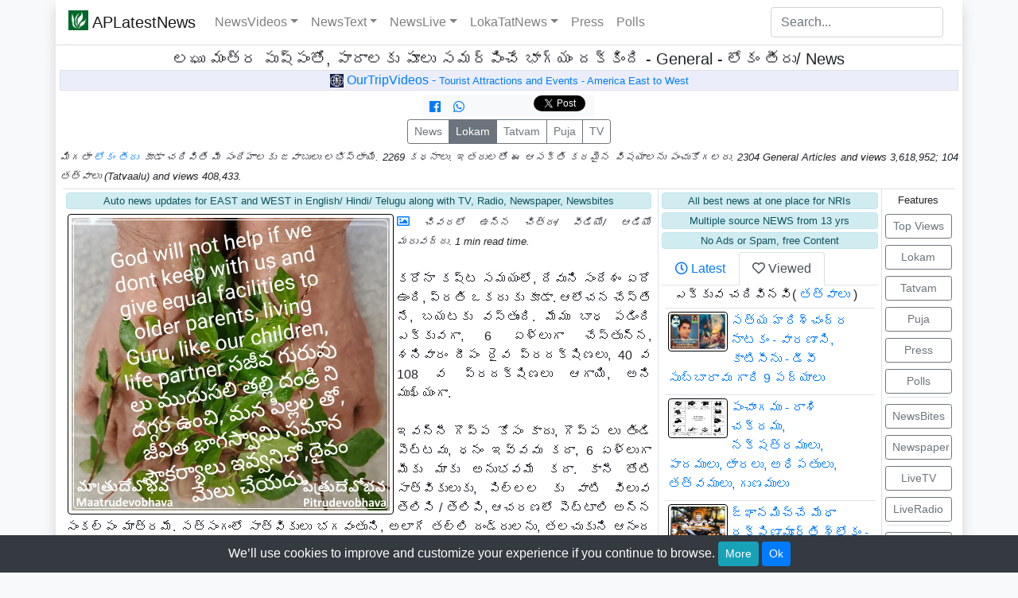

--- FILE ---
content_type: text/html; charset=UTF-8
request_url: https://www.aplatestnews.com/article.php?id=privilege-of-puja-flowers-to-the-mom-feet-by-chanting-mantra-2020&param=lokam
body_size: 18473
content:

 <!DOCTYPE html><html lang="en"><head>	  <!-- CSS Code to maximize the thumbnail or image on hover-->    <style>    .image img {    -webkit-transition: all 1s ease; /* Safari and Chrome */      transition: all 1s ease;    }    .image1:hover img {    -webkit-transform:scale(1.5); /* Safari and Chrome */     transform:scale(1.5);    }    </style>	<meta name="description" content="లఘు మంత్ర పుష్పంతో, పాదాలకు పూలు సమర్పించే భాగ్యం దక్కింది - General - లోకం తీరు/ News .   APLatestNews.com">	<meta name="keywords" content="లఘు మంత్ర పుష్పంతో, పాదాలకు పూలు సమర్పించే భాగ్యం దక్కింది - General - లోకం తీరు/ News ,   NRIAPNews,NRI AP News, Puja, APNRINews, 24x7 News, AP NRI News,APLatestNews, AP Latest News"><meta name="twitter:card" content="summary"/>    <meta name="twitter:url" content="https://www.aplatestnews.com/article.php?id=privilege-of-puja-flowers-to-the-mom-feet-by-chanting-mantra-2020&param=lokam"/>    <meta name="twitter:title" content="లఘు మంత్ర పుష్పంతో, పాదాలకు పూలు సమర్పించే భాగ్యం దక్కింది - General - లోకం తీరు/ News  "/>	<meta name="twitter:description" content="కరోనా కష్ట సమయంలో, దేవుని సందేశం ఏదో ఉంది, ప్రతి ఒకరు కు కూడా. ఆలోచన చేస్తే నే, బయటకు వస్తుంది. మేము బాధ పడింది ఎక్క . . . . "/>	<meta name="twitter:image" content="https://www.aplatestnews.com/images/lokam/momfeet.jpg"/>  	<meta name="twitter:creator" value="@APLatestNews" />	<meta property="og:title" content="లఘు మంత్ర పుష్పంతో, పాదాలకు పూలు సమర్పించే భాగ్యం దక్కింది - General - లోకం తీరు/ News  " />	<meta property="og:image" content="https://www.aplatestnews.com/images/lokam/momfeet.jpg" />	<meta property="og:image:alt" content="లఘు మంత్ర పుష్పంతో, పాదాలకు పూలు సమర్పించే భాగ్యం దక్కింది " />	<meta property="og:description" content="కరోనా కష్ట సమయంలో, దేవుని సందేశం ఏదో ఉంది, ప్రతి ఒకరు కు కూడా. ఆలోచన చేస్తే నే, బయటకు వస్తుంది. మేము బాధ పడింది ఎక్క . . . .  " />	<meta property="og:url" content="https://www.aplatestnews.com/article.php?id=privilege-of-puja-flowers-to-the-mom-feet-by-chanting-mantra-2020&param=lokam">    <meta property="og:image:type" content="image/jpeg" />	<meta property="og:type" content="Website" /><meta property="fb:app_id" content="175319925925823"/>  	<title> లఘు మంత్ర పుష్పంతో, పాదాలకు పూలు సమర్పించే భాగ్యం దక్కింది - General - లోకం తీరు/ News </title>				
    <meta http-equiv="Content-Type" content="text/html; charset=utf-8" />
<meta charset="utf-8" />	
	
        <meta name="viewport" content="width=device-width, initial-scale=1, shrink-to-fit=no">

        <!--link rel="stylesheet" href="https://stackpath.bootstrapcdn.com/bootstrap/4.3.1/css/bootstrap.min.css" integrity="sha384-ggOyR0iXCbMQv3Xipma34MD+dH/1fQ784/j6cY/iJTQUOhcWr7x9JvoRxT2MZw1T" crossorigin="anonymous"-->
		 <link rel="stylesheet" href="https://cdn.jsdelivr.net/npm/bootstrap@4.6.0/dist/css/bootstrap.min.css" integrity="sha384-B0vP5xmATw1+K9KRQjQERJvTumQW0nPEzvF6L/Z6nronJ3oUOFUFpCjEUQouq2+l" crossorigin="anonymous">
        <link rel="stylesheet" href="https://use.fontawesome.com/releases/v5.3.1/css/all.css">

	<link rel="shortcut icon" href="/favicon.ico">	

	<link rel="apple-touch-icon" href="/favicon.png"/>
	<link rel="apple-touch-icon-precomposed" href="/favicon.png"/>	
	<link href="css/aplatestnews.css" rel="stylesheet">
	
	<link rel="shortcut icon" href="" />
	 	
	<!-- APL combined Tag manager and Analytics, put at the top of HEAD --><!-- Google Tag Manager --><script>(function(w,d,s,l,i){w[l]=w[l]||[];w[l].push({'gtm.start':new Date().getTime(),event:'gtm.js'});var f=d.getElementsByTagName(s)[0],j=d.createElement(s),dl=l!='dataLayer'?'&l='+l:'';j.async=true;j.src='https://www.googletagmanager.com/gtm.js?id='+i+dl;f.parentNode.insertBefore(j,f);})(window,document,'script','dataLayer','GTM-59NQ4Z8');</script>
	<!-- End Google Tag Manager -->
	 
	<style>
body{
        margin: 0px;
        padding: 0px;
    }
	html, body {
		/*font-family: Verdana,sans-serif;*/
		font-family: 'Open Sans' , "Helvetica Neue" ,Helvetica,Arial,sans-serif;
		/*font-size: 15px;
		//line-height: 1.5;*/
	}
         
	</style>
	</head><body class='bg-light'>       		 <!-- Global site tag (gtag.js) - Google Analytics  ><script async src="https://www.googletagmanager.com/gtag/js?id=UA-33326807-1"></script><script>  window.dataLayer = window.dataLayer || [];  function gtag(){dataLayer.push(arguments);}  gtag('js', new Date());  gtag('config', 'UA-33326807-1');</script--><!-- APL combined Tag manager and Analytics --><!-- Google Tag Manager (noscript) --><noscript><iframe src="https://www.googletagmanager.com/ns.html?id=GTM-59NQ4Z8"height="0" width="0" style="display:none;visibility:hidden"></iframe></noscript><!-- End Google Tag Manager (noscript) -->           <div class="container mx-auto">         <div class="row border-bottom shadow"  >	<nav class="navbar w-100 sticky-top navbar-expand-lg navbar-light  bg-white justify-content-between  border-secondary" id="topnavbar">		<a class="navbar-brand" class="nav-item" href="default.php" title="APLatestNews Home"><img width=25 height=25 align=left  src="https://www.aplatestnews.com/favicon.png" alt="APLatestNews logo" title="APLatestNews logo" >&nbsp;APLatestNews</a>		  <button class="navbar-toggler collapsed" type="button" data-toggle="collapse" data-target="#navbar" aria-expanded="false">			<span class="navbar-toggler-icon"></span>		  </button>     <div class="navbar-collapse collapse" id="navbar">      <ul class="navbar-nav navbar-left mr-auto">            <li class="nav-item dropdown   ">              <a href="#" class="nav-link dropdown-toggle" data-toggle="dropdown" role="button" aria-expanded="false" title="Latest News Videos - Telugu/Hindi/English(India/USA)">NewsVideos</a>              <div class="dropdown-menu" aria-labelledby="navbarDropdown">                 <a class='dropdown-item ' href='/usnews.php?vidtype=2' title='Latest Telugu(AP and Telangana) News Videos తెలుగు'>Telugu (తెలుగు)</a>                 <a class='dropdown-item ' href='/usnews.php?vidtype=5' title='Latest India(English) News Videos'>English</a>                 <a class='dropdown-item ' href='/usnews.php?vidtype=10' title='Latest India(Hindi) News Videos हिंदी'>Hindi (हिंदी)</a>                                    <a class='dropdown-item ' href='/usnews.php?vidtype=1' title='Latest USA(English) News Videos'>USA</a>                  <a class='dropdown-item ' href='/usnews.php?vidtype=3' title='Latest Telugu Serials and Shows Videos సీరియల్స్'>Serials/ Shows (సీరియల్స్)</a>                  <a class='dropdown-item ' href='/usnews.php?vidtype=7' title='Telugu Devotional Videos భక్తి'>Devotional (భక్తి)</a>                  <a class='dropdown-item ' href='/usnews.php?vidtype=6' title='Telugu Movie News and Comedy Videos కామెడీ'>Movie/ Comedy (కామెడీ)</a>                  <a class='dropdown-item ' href='/usnews.php?vidtype=4' title='Telugu Full Length Movie Videos సినిమాలు'>Movies (సినిమాలు)</a>                  <a class='dropdown-item ' href='/usnews.php?vidtype=8' title='Indian/Telugu Recipes (Cooking)'>Recipes</a>                  <a class='dropdown-item ' href='/usnews.php?vidtype=9' title='Sports'>Sports</a>              </div>            </li>                        <li class="nav-item dropdown   ">              <a href="#" class="nav-link dropdown-toggle" data-toggle="dropdown" role="button" aria-expanded="false" title="News Text - Bites and Papers">NewsText</a>              <div class="dropdown-menu" aria-labelledby="navbarDropdown">                   <a class='dropdown-item ' href='/newspointsList.php' title='Latest Telugu/ English/ Hindi News feed(Short Text Version)'>NewsBites</a>                  <a class='dropdown-item ' href='/newspapers.php' title='Telugu/ English/ Hindi - India/USA Newspapers'>Newspapers</a>              </div>            </li>                               <li class="nav-item dropdown   ">              <a href="#" class="nav-link dropdown-toggle" data-toggle="dropdown" role="button" aria-expanded="false" title="News TV/Radio - News/Songs/Movies">NewsLive</a>              <div class="dropdown-menu" aria-labelledby="navbarDropdown">                   <a class='dropdown-item ' href='/livetvList.php' title='Live Streaming - Watch News Online(Telugu/ English/ Hindi/ Tamil/ Kannada/ Malayalam/ Bengali) - Live TVs'>LiveTV</a>                  <a class='dropdown-item ' href='/liveRadioList.php' title='Live Streaming - Listen Radio Online(Telugu/ English/ Hindi/ Tamil/ Kannada/ Malayalam/ Bengali) - Live Radio'>LiveRadio</a>              </div>            </li>                        <li class="nav-item dropdown   ">              <a href="#" class="nav-link dropdown-toggle" data-toggle="dropdown" role="button" aria-expanded="false" title="Lokam, Tatvam, Puja">LokaTatNews</a>              <div class="dropdown-menu" aria-labelledby="navbarDropdown"> 			      <a class='dropdown-item ' href='/articles.php?param=news' title='News (వార్తల సమాచారం)'>News (వార్తల సమాచారం)</a>                   <a class='dropdown-item ' href='/articles.php?param=lokam' title='Lokam (లోకం తీరు)'>Lokam (లోకం తీరు)</a>                  <a class='dropdown-item ' href='/articles.php?param=tatvam' title='Sri Swami Tatvaalu శ్రీ స్వామి తత్వాలు'>Tatvam (తత్వాలు)</a>                   <a class='dropdown-item ' href='/puja.php' title='భక్తి పూజ(Puja) Videos/Scripts'>Puja</a>                           </div>            </li>                    <li ></li>	<li class="nav-item">  <a class='nav-link' href='/pressreleases.php' title='Press Releases/Note - News/Events/Pictures'>Press</a></li>		<li class="nav-item"> <a class='nav-link' href='/PollList.php' title='Polls - Would you like to vote and share your thoughts?'>Polls</a></li>	                      		</ul>      <form class="form-inline my-2 my-lg-0" method="GET" action="searchg.php" role="search">        <input type="text" class="form-control mr-sm-2" placeholder="Search..." aria-label="Search" id="txtsearch" name="txtsearch">      </form>    </div>	</nav>     </div>     </div> 	<div class="container">      <div class="row bg-white shadow row-offcanvas row-offcanvas-left"> 				          <!--sidebar-->
        <!--main-->        <div class="col-12 main">                                            <div class="w-100 text-center">						 <h5 class="d-inline">లఘు మంత్ర పుష్పంతో, పాదాలకు పూలు సమర్పించే భాగ్యం దక్కింది - General - లోకం తీరు/ News </h5>	</div>	 <div class='alert alert-danger collapse alert-dismissible' role='alert' ><button type='button' class='close' data-dismiss='alert'>&times;</button></div> <div class='alert alert-success collapse alert-dismissible' role='alert'><button type='button' class='close' data-dismiss='alert'>&times;</button></div> 			<center> 			         <!--a href='https://www.ourtripvideos.com' title="OurTripVideos - Tourist Attractions and Events Pictures and Videos. We visit, We record, We present, You Enjoy!" target='_blank'><img name="r_img9" id="r_img9" border="0" 
             src="https://www.ourtripvideos.com/images/topbanner/logo3.png" 
           alt="OurTripVideos - Tourist Attractions and Events Pictures and Videos. We visit, We record, We present, You Enjoy!" title="OurTripVideos - Tourist Attractions and Events Pictures and Videos. We visit, We record, We present, You Enjoy!" class="img-fluid mx-auto" style="margin-bottom:2px;margin-top: 2px;width:342px;height:50px;"></a-->
    
           <div class="mx-auto mb-1 pp-1 border text-center text-white1" style="background-color:#ebeefa;"> 
<a href="https://www.ourtripvideos.com" class="text-white1" title="OurTripVideos - Tourist Attractions and Events Pictures and Videos. We visit, We record, We present, You Enjoy!" target="_blank" >                
                <img width="17" height="17"  src="https://www.ourtripvideos.com/favicon.png" alt="OurTripVideos - Tourist Attractions and Events Pictures and Videos. We visit, We record, We present, You Enjoy!" title="OurTripVideos - Tourist Attractions and Events Pictures and Videos. We visit, We record, We present, You Enjoy!"> OurTripVideos - <span class="small">Tourist Attractions and Events
	
                 -  America East to West<!--, 17 yrs 
 History--></span></a> 
            </div>           
			</center>
<div  style="margin-bottom:2px;padding:1px;text-align:center;width:100%;display:block;"  >
<table border=0 cellspacing=0 cellpadding=0 align=center ><tr><td valign=middle class=bg-light>&nbsp;&nbsp;<a  title="Facebook Share" name="fbshare" target="_blank" href="https://www.facebook.com/sharer/sharer.php?u=https%3A%2F%2Fwww.aplatestnews.com%2Farticle.php%3Fid%3Dprivilege-of-puja-flowers-to-the-mom-feet-by-chanting-mantra-2020%26param%3Dlokam" onclick="gtag( 'event', 'Facebook', {'event_label' : 'Click', 'event_category' :'Share'});" ><i title='Share on Facebook' class='fab fa-facebook'></i></a>&nbsp;&nbsp;&nbsp;&nbsp;<a target="_blank" href="https://api.whatsapp.com/send?text=https%3A%2F%2Fwww.aplatestnews.com%2Farticle.php%3Fid%3Dprivilege-of-puja-flowers-to-the-mom-feet-by-chanting-mantra-2020%26param%3Dlokam" onclick="gtag( 'event', 'Whatsapp', {'event_label' : 'Click', 'event_category' : 'Share'});"><i class='fab fa-whatsapp'></i></a>&nbsp;&nbsp;<iframe title="Facebook Like"  src="https://www.facebook.com/plugins/like.php?href=https%3A%2F%2Fwww.aplatestnews.com%2Farticle.php%3Fid%3Dprivilege-of-puja-flowers-to-the-mom-feet-by-chanting-mantra-2020%26param%3Dlokam&width=79&layout=button_count&action=like&size=small&show_faces=false&share=false&height=21&appId=175319925925823" width="79" height="21" style="border:none;overflow:hidden" scrolling="no" frameborder="0" allowTransparency="true" allow="encrypted-media"></iframe><script src="//platform.twitter.com/widgets.js" type="text/javascript"></script><a class="twitter-share-button" href="https://twitter.com/intent/tweet"  onclick="gtag( 'event', 'Twitter', {'event_label' : 'Click', 'event_category' : 'Share'});">Tweet</a>&nbsp;&nbsp;&nbsp;</td></tr></table></div>			 <div  style="text-align:justify;">    <div class="text-center mb-1"><div class="btn-group">
        
    <a class="btn btn-outline-secondary btn-sm " title="News (వార్తల సమాచారం)" href="articles.php?param=news">News</a>
	
    <a class="btn btn-outline-secondary btn-sm active" title="Lokam (లోకం తీరు)" href="articles.php?param=lokam">Lokam</a>

    <a class="btn btn-outline-secondary btn-sm " title="Sri Swami Tatvaalu శ్రీ స్వామి తత్వాలు" href="articles.php?param=tatvam">Tatvam</a>

    <a class="btn btn-outline-secondary btn-sm " title="Devotional Puja" href="puja.php">Puja</a>
	
    <a class="btn btn-outline-secondary btn-sm  " title="Live Streaming - Watch News Online(Telugu/ English/ Hindi/ Tamil/ Kannada/ Malayalam/ Bengali) - Live TVs News Bites" href="livetvList.php">TV</a>
        </div></div>	  <span class='small font-italic'>	 			మిగతా  <a href=articles.php?param=lokam title="లోకం తీరు">లోకం తీరు</a> కూడా 				చదివితే మీ  సందేహాలకు జవాబులు లభిస్తాయి.  			2269			కధనాలు. 				ఇతరులతో ఈ ఆసక్తి కరమైన  విషయాలను పంచుకోగలరు.  2304 General Articles and views 3,618,952; 104 తత్వాలు (Tatvaalu) and views 408,433.	</span>         <div class="row m-1 border-top ">  <div class="col-sm-8 p-1 pr-2">       <div class="card mb-1 small alert-info mx-auto" style="text-align:center">Auto news updates for EAST and WEST in English/ Hindi/ Telugu along with TV, Radio, Newspaper, Newsbites</div>                 <img class="img-fluid mx-auto1 d-block rounded pr1-2 p-1 mr-1" title='లఘు మంత్ర పుష్పంతో, పాదాలకు పూలు సమర్పించే భాగ్యం దక్కింది - General - లోకం తీరు/ News ' style='padding:2px;margin:2px;border:1px solid black; '                       align=left src='https://www.aplatestnews.com/images/lokam/momfeet.jpg'>												                <a href="#picarea"><span title="Image available at the end of the text"><i class='far fa-image'></i></span></a>    <span class=small><i>చివరలో ఉన్న చిత్రం/ వీడియో/ ఆడియో మరువద్దు</i>.</span> 								<span class="small font-italic">1 min read time.  </span>								<br><br>	కరోనా కష్ట సమయంలో, దేవుని సందేశం ఏదో ఉంది, ప్రతి ఒకరు కు కూడా. ఆలోచన చేస్తే నే, బయటకు వస్తుంది. మేము బాధ పడింది ఎక్కువగా, 6 ఏళ్లుగా చేస్తున్న, శనివారం దీపం దైవ ప్రదక్షిణలు, 40 వ 108 వ ప్రదక్షిణలు ఆగాయి, అని ముఖ్యంగా. <br />
<br />
ఇవన్నీ గొప్ప కోసం కాదు, గొప్ప లు తిండి పెట్టవు, ధనం ఇవ్వవు కదా, 6 ఏళ్లుగా మీకు మాకు అనుభవమే కదా. కానీ తోటి సాత్వికులుకు, పిల్లల కు వాటి విలువ తెలిసి / తెలిపి, ఆచరణలో పెట్టాలి అన్న సంకల్పం మాత్రమే. సత్సంగంలో సాత్వికులు భగవంతుని, అలాగే తల్లి దండ్రులను, తలచుకుని ఆనంద పడతారు. <br />
<br />
ఒక గురువు గారు అన్నారు, కన్న తల్లి చుట్టూ తిరుగు అని ఈ నెలలో, దేవాలయాల కు జనము వెళ్ళరాదు కాబట్టి. కానీ 108 ప్రదక్షిణలకు పట్టే గంట కష్టం ను, నిమిషంలో తిరిగి తప్పించుకోకూడదు, అని ఇప్పటి దాకా అనుకున్నాం. కానీ ఆ ఆలోచన తప్పు. ఎందుకంటే, వినాయకుడు, తల్లి దండ్రులు అయిన శివపార్వతుల చుట్టూ తిరిగారు. అది ముల్లోకాలను చుట్టినట్టే అని శాస్త్రం వేదం చెబుతోంది. <br />
<br />
ఓ భక్తుడు పాండు రంగడినే, బయట నిలబెట్టి, తన తల్లిదండ్రులు సేవ అయినాక మాత్రమే, తనతో మాట్లాడారు గౌరవించారు. అంటే కని పెంచి న వారి, సేవ తర్వాతే, దైవం సేవ అనే కదా. మొన్న ఫోటోలో చూసారు. ఇలా ఎన్నో ఉదాహరణకు ఉన్నాయి. <br />
<br />
అలాగే, ఈరోజు దేవుని కి, పూజ చేసేటప్పుడు చదివే, వేద మంత్రాలను చదువుతూ , అమ్మ పాదాలను, చేతులతో కడుగుతూ తుడుస్తూ, పాదాభిషేకం చేసే భాగ్యం కలిగింది. లఘు మంత్ర పుష్పంతో, పాదాలకు పూలు సమర్పించే భాగ్యం దక్కింది. అమ్మ వద్దు అంటున్నా కూడా, ఇది నా జన్మ తరించడానికి. నీకు ఇబ్బంది కానీ, తప్పు కానీ కాదు, అని నచ్చ చెప్పాను.<br />
<br />
శాస్త్రం లో చెప్పారు, మాతృదేవో భవా, పితృ దేవోభవా అని. కాబట్టి శాస్త్ర విదితమే. అరిషడ్ వర్గాలు ను జయించి, మంచి ని ఆచరణలో పెట్టి, కఠిన తపస్సు చేస్తే తప్ప, కనపడని ఆది దేవుని కన్నా, దైవం మన కోసం పంపిన, కనపడే తల్లి దండ్రులు మిన్న కదా. <br />
<br />
మనకు కనపడే తల్లి దండ్రులే, మన మొదటి దేవుళ్ళు. వారిని వదిలిన, లేదా దూరంగా ఉంచిన, లేదా చుట్టం చూపుగా పలకరించే వారు, కోటి దానాలు యాగాలు చేసినా, ఫలితం శూన్యం అన్నారు పెద్దలు. కార్తికేయ వినాయకుల పోటీ కధలో చూసాం. <br />
<br />
చూడండి, 74 ఏళ్లుగా, ఎన్నో జీవితం ఆటుపోట్లను చూసి, పిల్లల ను కనిపెంచి, ప్రయోజకులను చేసి, కనీసం ఒక బిడ్డ నైనా, దేవుని వైపు తిప్పి, అలసిపోయి దైవం వైపు చూపుతో, తడబడుతూ నడుస్తున్న అమ్మ పాదాలు, చిత్రములో.<br />
<br />
In this, corona lockdown situation, we felt unhappy, because we could not able to go to the temple, where we are keeping lamp and doing pradakshina on saturday from 6 years. Because of that, 40th week of 108 pradakshina, walking around temple, is pasued.<br />
<br />
But in puranam and vedam, they already mentioned that the competition between Ganesh and his brother. Ganesh did 3 pradakshina to his parents, Shiv and Parvathi, and won the competition.<br />
<br />
This information is not for great, but to share with satvik people and kids to continue the hindu tradition, mentioned in the vedic scripts.<br />
<br />
Today, we did mother feet puja and abhishek by chanting veda mantras and offered flowers by chanting laghu (mini) mantra pushpam.<br />
<br />
See the 74 yrs old mother feets, which are tired by taking care of kids and life difficulties.  <br />
<br />
Om Namo Narayana, Matru devo bhava, pitru devo bhava.                                                      <a name="picarea">&nbsp;</a>                   <style>

.carousel {
    /*/background: url(http://placehold.it/620x420/ff9900);
    //position: relative;
    //padding: 10px;
    //width: 800px;
    //height: 500px;
    //margin-bottom: 10px auto;*/
}
.carousel-control-next, .carousel-control-prev {
   background-image:none;
}
.carousel {
  background-color: black;
  border: 2px solid black;
}
		#carouselButtons {
			/*margin-left: 100px;*/
			position: absolute;
			bottom: 0px;
		}
.navbar-default {
    background-color: #ffffff;
	border-color: #AEBDFA;
	color: white;
}

</style>
<center>
<div id="myCarousel" class="carousel slide" data-ride1="carousel" data-interval="false">
      <!-- Indicators -->
      <ol class="carousel-indicators">
		<li data-target='#myCarousel' data-slide-to='0' class=' active'></li>
	  
      </ol>
	
	<!--Getting the items from default.php -->
	<div class="carousel-inner" role="listbox" >
		<div role="option" class="carousel-item  active "><img    id="carsel" src="/images/lokam/panduranga.jpg" alt="" title="" class="img-fluid mx-auto d-block rounded"><div class="carousel-caption"><a style='background: rgba(0,0,0,1);' class='text-white' href='' title=''>చిత్రము  2</a> </div></div>	</div>
  </div>
 
	</center>
<br> 									                        						<div class=" border mb-1">			  <div class="row mr-1">				<div class="col-12">   				  <img width=100 height=60 src="/images/author/author0.jpg" class="m-1 pl-1" alt="Author photo" title="Author photo" align=left> <span class='small'>Sri, Telugu ,					15+ yrs Journalist/ Photo/ Video/ Edit/ Field/ Publish. 840+ Foreign and local events/ places coverage, 2304 General Articles and views 3,618,952; 104 తత్వాలు (Tatvaalu) and views 408,433 </small> 				</div>			  </div>			</div>		 			            <div class='border  mb-1 p-1 small' > 			 			Dt : 18-Apr-2020, Upd  Dt : 18-Apr-2020, Category : General<br>  			Views : 1572 <span class='small'>( + More Social Media views )</span>, Id : 505  			 			, State : Andhra/ Telangana (Telugu) 			, Country : India <br> 			Tags :  <a title='corona covid 19' href='articles.php?param=lokam&vtype=All&searchtxt=corona covid 19'>corona covid 19</a> , <a title=' God' href='articles.php?param=lokam&vtype=All&searchtxt=God'> God</a> , <a title=' mom feet puja' href='articles.php?param=lokam&vtype=All&searchtxt=mom feet puja'> mom feet puja</a>     			</div> 						               <span class='small font-italic'>Note : ఎవరు ఏ విషయాలు చెప్పినా, అది వారి వ్యక్తిగత అభిప్రాయమో లేక అనుభవమో లేక  పెద్దల నుంచి విన్నవో. అందరూ ఏకీభవించాలని లేదు. మీ యోచనతో లేదా పెద్దల సలహాలతో, మంచి చెడు నిర్ణయించుకొనగలరు.   Whatever you are reading here is their opinion or experience or heard from elders. Everyone may not agree. Please consult your elders and decide whether it is good or bad.<br>ఆత్మ వంచన కాపీ వద్దు, ఫార్వార్డ్ ముద్దు. స్వార్థం నిర్లక్ష్యం వదిలి, భారతీయ విలువల, మంచిని పంచిన పెంచిన పుణ్యం.<br>మా సామాజిక చైతన్య సమాచారం లో తప్పులు ఉంటే మన్నించి, బాధ్యత గల పౌరునిగా, మంచిని పెంచే, ఆదర్శ వ్యక్తి గా, సరిచేసి సూచించగలరు. <br>మాతృమూర్తి మాతృభాషను గౌరవించి, తెలుగు లో సొంతం గా 2 మాటలు రాయడం, కనీసం మమ్మల్ని తిట్టేందుకు అయినా. ధర్మాన్ని రక్షించిన, అది మనల్ని కాపాడుతుంది.</span>    			            <br> <div class=" small  mx-auto" style="text-align:center"><a class="a2a_dd" href="https://www.addtoany.com/share"><img src="https://static.addtoany.com/buttons/share_save_171_16.png" width="171" height="16" border="0" alt="Share"></a><script async src="https://static.addtoany.com/menu/page.js"></script></div><div class="card mb-1 mt-1 small alert-info mx-auto" style="text-align:center">అన్నీ వార్తలే, నాకు నచ్చిన వార్తా వీడియో లు కొన్ని ఎంచుకోని, పని చేస్తూ  ఇక్కడే వినొచ్చు చూడొచ్చు</div>                                        <div style='text-align:center; padding:1px;width:100%' class="bg-light">Facebook Comments</div>            <div id="fb-root"></div>            <script>(function(d, s, id) {              var js, fjs = d.getElementsByTagName(s)[0];              if (d.getElementById(id)) return;              js = d.createElement(s); js.id = id;              js.src = "//connect.facebook.net/en_US/all.js#xfbml=1";              fjs.parentNode.insertBefore(js, fjs);            }(document, 'script', 'facebook-jssdk'));</script>            <div class="fb-comments" data-href="https://www.aplatestnews.com/article.php?id=privilege-of-puja-flowers-to-the-mom-feet-by-chanting-mantra-2020&param=lokam" data-num-posts="3" data-width="600"></div>                                          </div>    <div class="col-sm-3   border-left p-1">            <div class="card mb-1 small alert-info mx-auto" style="text-align:center">All best news  at one place for NRIs</div><div class="card mb-1 small alert-info mx-auto" style="text-align:center">Multiple source NEWS from 13 yrs
</div><div class="card mb-1 small alert-info mx-auto" style="text-align:center">No Ads or Spam, free Content</div> 			<div class="card border-0 text-left mb-2"  >                            <nav>                              <div class="nav nav-tabs" id="nav-tab" role="tablist">                                <a class="nav-item nav-link " id="nav-home-tab" data-toggle="tab" href="#nav-home" role="tab" aria-controls="nav-home" aria-selected="false"><i class="far fa-clock"></i> Latest</a>                                <a class="nav-item nav-link active" id="nav-profile-tab" data-toggle="tab" href="#nav-profile" role="tab" aria-controls="nav-profile" aria-selected="true"><i class="far fa-heart"></i> Viewed</a>                              </div>                            </nav>                            <div class="tab-content" id="nav-tabContent">                              <div class="tab-pane fade  " id="nav-home" role="tabpanel" aria-labelledby="nav-home-tab">                                  &nbsp; &nbsp;  Latest Article/కొత్తగా వచ్చినవి<div class='d-block border-top  m-1 p-1'><a title='అయ్యప్ప 18 మెట్లు - 5 పంచేంద్రియాలు 8 అష్టరాగములు 3 త్రిగుణాలు విద్య అవిద్య సాధన పాట - 263 views - 12/17/2025' href='article.php?id=sabarimala-ayyappa-18-steps-5-panchendriyas-8-ashtaragas-3-thrigunas-vidya-avidya-sadhana-song&param=lokam'><img class='rounded' alt='అయ్యప్ప 18 మెట్లు - 5 పంచేంద్రియాలు 8 అష్టరాగములు 3 త్రిగుణాలు విద్య అవిద్య సాధన పాట' title='అయ్యప్ప 18 మెట్లు - 5 పంచేంద్రియాలు 8 అష్టరాగములు 3 త్రిగుణాలు విద్య అవిద్య సాధన పాట' style='padding:2px;margin-right:4px;border:1px solid black;width:75px;height:50px;'                            align=left src='/images/lokam/spiritual/Sabarimala41DaysDeekshaVsKnowOurSelves0.jpg'>అయ్యప్ప 18 మెట్లు - 5 పంచేంద్రియాలు 8 అష్టరాగములు 3 త్రిగుణాలు విద్య అవిద్య సాధన పాట</a></div><div class='d-block border-top  m-1 p-1'><a title='పాటతో పరమార్ధం - రామా రామా - మా బద్దకమేమి రా (ఆత్మజ్ఞాన సాధన దైవ గుణ కర్మలు) - 367 views - 11/21/2025' href='article.php?id=rama-rama-ma-baddakamemi-ra-atma-jnana-sadhana-daiva-guna-karma&param=lokam'><img class='rounded' alt='పాటతో పరమార్ధం - రామా రామా - మా బద్దకమేమి రా (ఆత్మజ్ఞాన సాధన దైవ గుణ కర్మలు)' title='పాటతో పరమార్ధం - రామా రామా - మా బద్దకమేమి రా (ఆత్మజ్ఞాన సాధన దైవ గుణ కర్మలు)' style='padding:2px;margin-right:4px;border:1px solid black;width:75px;height:50px;'                            align=left src='/images/lokam/spiritual/RamaKrishnaDevotee.jpg'>పాటతో పరమార్ధం - రామా రామా - మా బద్దకమేమి రా (ఆత్మజ్ఞాన సాధన దైవ గుణ కర్మలు)</a></div><div class='d-block border-top  m-1 p-1'><a title='పాటతో పరమార్ధం - ఓ మనిషీ ఈ లోకమే ఒక సంత - ఎవరికివారే యమునాతీరే - రాజబాబు, రోజా రమణి - 2774 views - 09/08/2025' href='article.php?id=evariki-vare-yamuna-theere-o-manishi-ee-lokame-oka-santa-rajababu-rojaramani-muralimohan-balu&param=lokam'><img class='rounded' alt='పాటతో పరమార్ధం - ఓ మనిషీ ఈ లోకమే ఒక సంత - ఎవరికివారే యమునాతీరే - రాజబాబు, రోజా రమణి' title='పాటతో పరమార్ధం - ఓ మనిషీ ఈ లోకమే ఒక సంత - ఎవరికివారే యమునాతీరే - రాజబాబు, రోజా రమణి' style='padding:2px;margin-right:4px;border:1px solid black;width:75px;height:50px;'                            align=left src='/images/lokam/cinema/EvarikiVareYamunaTheere.jpg'>పాటతో పరమార్ధం - ఓ మనిషీ ఈ లోకమే ఒక సంత - ఎవరికివారే యమునాతీరే - రాజబాబు, రోజా రమణి</a></div><div class='d-block border-top  m-1 p-1'><a title='పాటతో పరమార్ధం - బండి కాదు మొండి ఇది (పేరడీ) - రామదండు - మురళీ మోహన్, సరిత - 2858 views - 08/31/2025' href='article.php?id=bandi-kaadu-mondi-idi-parody-ramadandu-1981-murali-mohan-saritha&param=lokam'><img class='rounded' alt='పాటతో పరమార్ధం - బండి కాదు మొండి ఇది (పేరడీ) - రామదండు - మురళీ మోహన్, సరిత' title='పాటతో పరమార్ధం - బండి కాదు మొండి ఇది (పేరడీ) - రామదండు - మురళీ మోహన్, సరిత' style='padding:2px;margin-right:4px;border:1px solid black;width:75px;height:50px;'                            align=left src='/images/lokam/cinema/Ramadandu1981.jpg'>పాటతో పరమార్ధం - బండి కాదు మొండి ఇది (పేరడీ) - రామదండు - మురళీ మోహన్, సరిత</a></div><div class='d-block border-top  m-1 p-1'><a title='పాటతో పరమార్ధం - ఎవరికి వారే - ఎవరికివారే యమునాతీరే - రాజబాబు, రోజా రమణి, మురళీమోహన్ - 3030 views - 07/31/2025' href='article.php?id=evariki-vare-yamuna-theere-evarikivare-yamunatheere-rajababu-rojaramani-muralimohan-balu&param=lokam'><img class='rounded' alt='పాటతో పరమార్ధం - ఎవరికి వారే - ఎవరికివారే యమునాతీరే - రాజబాబు, రోజా రమణి, మురళీమోహన్' title='పాటతో పరమార్ధం - ఎవరికి వారే - ఎవరికివారే యమునాతీరే - రాజబాబు, రోజా రమణి, మురళీమోహన్' style='padding:2px;margin-right:4px;border:1px solid black;width:75px;height:50px;'                            align=left src='/images/lokam/cinema/EvarikiVareYamunaTheere.jpg'>పాటతో పరమార్ధం - ఎవరికి వారే - ఎవరికివారే యమునాతీరే - రాజబాబు, రోజా రమణి, మురళీమోహన్</a></div><div class='d-block border-top  m-1 p-1'><a title='Song Spirit - VinanDilaa Hari kadhalni - Mahavatar Narsimha - Animated Film - 10463 views - 07/28/2025' href='article.php?id=vinandilaa-hari-kadhalni-mahavatar-narsimha-animated-film&param=lokam'><img class='rounded' alt='Song Spirit - VinanDilaa Hari kadhalni - Mahavatar Narsimha - Animated Film' title='Song Spirit - VinanDilaa Hari kadhalni - Mahavatar Narsimha - Animated Film' style='padding:2px;margin-right:4px;border:1px solid black;width:75px;height:50px;'                            align=left src='/images/lokam/cinema/MahavatarNarsimha.jpg'>Song Spirit - VinanDilaa Hari kadhalni - Mahavatar Narsimha - Animated Film&nbsp; &nbsp; &nbsp; &nbsp; &nbsp; &nbsp; &nbsp; &nbsp; &nbsp; &nbsp; &nbsp; &nbsp;</a></div><div class='d-block border-top  m-1 p-1'><a title='Song Spirit - Om Namo Bhagvate Vasudevaye - Mahavatar Narsimha - Animated Film - 4322 views - 07/28/2025' href='article.php?id=om-namo-bhagvate-vasudevaye-mahavatar-narsimha-animated-film&param=lokam'><img class='rounded' alt='Song Spirit - Om Namo Bhagvate Vasudevaye - Mahavatar Narsimha - Animated Film' title='Song Spirit - Om Namo Bhagvate Vasudevaye - Mahavatar Narsimha - Animated Film' style='padding:2px;margin-right:4px;border:1px solid black;width:75px;height:50px;'                            align=left src='/images/lokam/cinema/MahavatarNarsimha.jpg'>Song Spirit - Om Namo Bhagvate Vasudevaye - Mahavatar Narsimha - Animated Film&nbsp; &nbsp; &nbsp; &nbsp; &nbsp; &nbsp; &nbsp; &nbsp; &nbsp; &nbsp; &nbsp; &nbsp;</a></div><div class='d-block border-top  m-1 p-1'><a title='పాటతో పరమార్ధం - మాటలకందని భావాలు - నీతి నిజాయితి - కృష్ణంరాజు, కాంచన, సతీష్ అరోరా - 2839 views - 07/27/2025' href='article.php?id=maatalakandani-bhavalu-neeti-nijayiti-krishnam-raju-kanchana-gummadi-nagabhushanam-satish-arora&param=lokam'><img class='rounded' alt='పాటతో పరమార్ధం - మాటలకందని భావాలు - నీతి నిజాయితి - కృష్ణంరాజు, కాంచన, సతీష్ అరోరా' title='పాటతో పరమార్ధం - మాటలకందని భావాలు - నీతి నిజాయితి - కృష్ణంరాజు, కాంచన, సతీష్ అరోరా' style='padding:2px;margin-right:4px;border:1px solid black;width:75px;height:50px;'                            align=left src='/images/lokam/cinema/NeetiNijayiti.jpg'>పాటతో పరమార్ధం - మాటలకందని భావాలు - నీతి నిజాయితి - కృష్ణంరాజు, కాంచన, సతీష్ అరోరా</a></div><div class='d-block border-top  m-1 p-1'><a title='పాటతో పరమార్ధం - గోరువంక వాలగానే - గాండీవం - ఏఎన్ఆర్, బాలకృష్ణ, మోహన్ లాల్, రోజా - 3002 views - 07/24/2025' href='article.php?id=goruvanka-vaalagane-gandeevam-anr-balakrishna-mohanlal-roja&param=lokam'><img class='rounded' alt='పాటతో పరమార్ధం - గోరువంక వాలగానే - గాండీవం - ఏఎన్ఆర్, బాలకృష్ణ, మోహన్ లాల్, రోజా' title='పాటతో పరమార్ధం - గోరువంక వాలగానే - గాండీవం - ఏఎన్ఆర్, బాలకృష్ణ, మోహన్ లాల్, రోజా' style='padding:2px;margin-right:4px;border:1px solid black;width:75px;height:50px;'                            align=left src='/images/lokam/cinema/Gandeevam.jpg'>పాటతో పరమార్ధం - గోరువంక వాలగానే - గాండీవం - ఏఎన్ఆర్, బాలకృష్ణ, మోహన్ లాల్, రోజా</a></div><div class='d-block border-top  m-1 p-1'><a title='పాటతో పరమార్ధం - మారదు మారదు మనుషుల తత్వం మారదు - ఆత్మ బంధువు - ఎన్టీఆర్, సావిత్రి, ఎస్వీఆర్ - 2770 views - 07/20/2025' href='article.php?id=maradu-maradu-aathma-bandhuvu-ntr-savitri-svr&param=lokam'><img class='rounded' alt='పాటతో పరమార్ధం - మారదు మారదు మనుషుల తత్వం మారదు - ఆత్మ బంధువు - ఎన్టీఆర్, సావిత్రి, ఎస్వీఆర్' title='పాటతో పరమార్ధం - మారదు మారదు మనుషుల తత్వం మారదు - ఆత్మ బంధువు - ఎన్టీఆర్, సావిత్రి, ఎస్వీఆర్' style='padding:2px;margin-right:4px;border:1px solid black;width:75px;height:50px;'                            align=left src='/images/lokam/cinema/atmabandhuvu.jpg'>పాటతో పరమార్ధం - మారదు మారదు మనుషుల తత్వం మారదు - ఆత్మ బంధువు - ఎన్టీఆర్, సావిత్రి, ఎస్వీఆర్</a></div>                                   <br> <b><span title='Previous Years - around this week'>Previous Years</span></b><br><div class='d-block border-top  m-1 p-1'><a title='27+ నిత్య శ్లోకములు దైవ శక్తి/ మనశ్శాంతి Nitya Shlokas Divine strength/ peace of mind - 5029 views - 02/07/2021' href='article.php?id=god-praises-prayers-to-be-recited-every-day-slokam-padyam&param=lokam'><img class='rounded' alt='27+ నిత్య శ్లోకములు దైవ శక్తి/ మనశ్శాంతి Nitya Shlokas Divine strength/ peace of mind' title='27+ నిత్య శ్లోకములు దైవ శక్తి/ మనశ్శాంతి Nitya Shlokas Divine strength/ peace of mind' style='padding:2px;margin-right:4px;border:1px solid black;width:75px;height:50px;'                            align=left src='/images/lokam/spiritual/nityaprardhana.jpg'>27+ నిత్య శ్లోకములు దైవ శక్తి/ మనశ్శాంతి Nitya Shlokas Divine strength/ peace of mind</a></div><div class='d-block border-top  m-1 p-1'><a title='ఏ తల్లి కి ఇవ్వని గొప్ప వైద్యం సౌకర్యాలు 7 ఏళ్ళు, దేవుడు ఇచ్చి ఆశీర్వదించారు - 1199 views - 02/07/2021' href='article.php?id=7-years-of-great-medical-facilities-not-given-to-any-mother-god-gave-blessed&param=lokam'><img class='rounded' alt='ఏ తల్లి కి ఇవ్వని గొప్ప వైద్యం సౌకర్యాలు 7 ఏళ్ళు, దేవుడు ఇచ్చి ఆశీర్వదించారు' title='ఏ తల్లి కి ఇవ్వని గొప్ప వైద్యం సౌకర్యాలు 7 ఏళ్ళు, దేవుడు ఇచ్చి ఆశీర్వదించారు' style='padding:2px;margin-right:4px;border:1px solid black;width:75px;height:50px;'                            align=left src='/images/lokam/momsonolder.jpg'>ఏ తల్లి కి ఇవ్వని గొప్ప వైద్యం సౌకర్యాలు 7 ఏళ్ళు, దేవుడు ఇచ్చి ఆశీర్వదించారు</a></div><div class='d-block border-top  m-1 p-1'><a title='సంవత్సరం తర్వాత, సమస్యలు ఏకరవు పెట్టి, సహాయం అడిగితే, వారికి నమ్మకం కలగదు - 1182 views - 02/07/2021' href='article.php?id=after-a-year-if-we-talk-about-our-problems-and-ask-help-they-will-not-believe-us&param=lokam'><img class='rounded' alt='సంవత్సరం తర్వాత, సమస్యలు ఏకరవు పెట్టి, సహాయం అడిగితే, వారికి నమ్మకం కలగదు' title='సంవత్సరం తర్వాత, సమస్యలు ఏకరవు పెట్టి, సహాయం అడిగితే, వారికి నమ్మకం కలగదు' style='padding:2px;margin-right:4px;border:1px solid black;width:75px;height:50px;'                            align=left src='/images/Special/lokam.jpg'>సంవత్సరం తర్వాత, సమస్యలు ఏకరవు పెట్టి, సహాయం అడిగితే, వారికి నమ్మకం కలగదు</a></div><div class='d-block border-top  m-1 p-1'><a title='తెలుగు గురువు ల నే మరచి, పరాయి గురువు ల, మోహంలో పరుగులు, బాధ్యత మనసు లేని - 1690 views - 02/07/2021' href='article.php?id=forgot-telugu-guru-brahmam-vemana-raghavendra-running-after-others-fascination&param=lokam'><img class='rounded' alt='తెలుగు గురువు ల నే మరచి, పరాయి గురువు ల, మోహంలో పరుగులు, బాధ్యత మనసు లేని' title='తెలుగు గురువు ల నే మరచి, పరాయి గురువు ల, మోహంలో పరుగులు, బాధ్యత మనసు లేని' style='padding:2px;margin-right:4px;border:1px solid black;width:75px;height:50px;'                            align=left src='/images/icons/gods/raghavendra2.jpg'>తెలుగు గురువు ల నే మరచి, పరాయి గురువు ల, మోహంలో పరుగులు, బాధ్యత మనసు లేని</a></div><div class='d-block border-top  m-1 p-1'><a title='మనలో నే దైవం గురువు, ఆధ్యాత్మిక ధ్యానం అంటూ, మరి దేవాలయంకు ప్రదక్షిణలు? - 1558 views - 02/07/2021' href='article.php?id=guru-god-within-us-spiritual-meditation-why-temple-visit-puja-pradakshin&param=lokam'><img class='rounded' alt='మనలో నే దైవం గురువు, ఆధ్యాత్మిక ధ్యానం అంటూ, మరి దేవాలయంకు ప్రదక్షిణలు?' title='మనలో నే దైవం గురువు, ఆధ్యాత్మిక ధ్యానం అంటూ, మరి దేవాలయంకు ప్రదక్షిణలు?' style='padding:2px;margin-right:4px;border:1px solid black;width:75px;height:50px;'                            align=left src='/images/icons/gods/durga.jpg'>మనలో నే దైవం గురువు, ఆధ్యాత్మిక ధ్యానం అంటూ, మరి దేవాలయంకు ప్రదక్షిణలు?</a></div><div class='d-block border-top  m-1 p-1'><a title='ఏ భాషా లేదా ప్రాంత గురువు అయినా ఒకటే అని వాదించే వారికి, పామర భాష జవాబు - 1343 views - 02/07/2021' href='article.php?id=for-those-who-argue-any-language-or-region-guru-is-same-layman-answer&param=lokam'><img class='rounded' alt='ఏ భాషా లేదా ప్రాంత గురువు అయినా ఒకటే అని వాదించే వారికి, పామర భాష జవాబు' title='ఏ భాషా లేదా ప్రాంత గురువు అయినా ఒకటే అని వాదించే వారికి, పామర భాష జవాబు' style='padding:2px;margin-right:4px;border:1px solid black;width:75px;height:50px;'                            align=left src='/images/Special/lokam.jpg'>ఏ భాషా లేదా ప్రాంత గురువు అయినా ఒకటే అని వాదించే వారికి, పామర భాష జవాబు</a></div><div class='d-block border-top  m-1 p-1'><a title='తెలుగు గురువుల గురించి, ఇతర రాష్ట్రాలలో దేశాలలో ప్రచారం, ఓ 10 కొత్త మందిరాలు? - 1249 views - 02/07/2021' href='article.php?id=telugu-gurus-campaign-states-countries-10-new-mandir-temple-vemana-brahmam-raghava&param=lokam'><img class='rounded' alt='తెలుగు గురువుల గురించి, ఇతర రాష్ట్రాలలో దేశాలలో ప్రచారం, ఓ 10 కొత్త మందిరాలు?' title='తెలుగు గురువుల గురించి, ఇతర రాష్ట్రాలలో దేశాలలో ప్రచారం, ఓ 10 కొత్త మందిరాలు?' style='padding:2px;margin-right:4px;border:1px solid black;width:75px;height:50px;'                            align=left src='/images/icons/gods/raghavendra2.jpg'>తెలుగు గురువుల గురించి, ఇతర రాష్ట్రాలలో దేశాలలో ప్రచారం, ఓ 10 కొత్త మందిరాలు?</a></div><div class='d-block border-top  m-1 p-1'><a title='స్ధల మార్పు కు ఇంట్లో ఉండి, మాటలు చెపుతూ, పూలు కూరగాయలు మొక్కలు పెంచి - 1418 views - 02/07/2021' href='article.php?id=stay-in-our-house-to-change-place-talk-to-sister-grow-4-flowers-vegetables-plants&param=lokam'><img class='rounded' alt='స్ధల మార్పు కు ఇంట్లో ఉండి, మాటలు చెపుతూ, పూలు కూరగాయలు మొక్కలు పెంచి' title='స్ధల మార్పు కు ఇంట్లో ఉండి, మాటలు చెపుతూ, పూలు కూరగాయలు మొక్కలు పెంచి' style='padding:2px;margin-right:4px;border:1px solid black;width:75px;height:50px;'                            align=left src='/images/Special/lokam.jpg'>స్ధల మార్పు కు ఇంట్లో ఉండి, మాటలు చెపుతూ, పూలు కూరగాయలు మొక్కలు పెంచి</a></div><div class='d-block border-top  m-1 p-1'><a title='శ్రేయోభిలాషులు చెప్పే సలహాలు, కఠినం గా, అవమానించినట్లుగా, తక్కువ చేసినట్లు, కొన్ని సార్లు - 1007 views - 02/06/2022' href='article.php?id=advice-from-well-wishers-can-be-harsh-insulting-demeaning-sometimes-ridiculous-true&param=lokam'><img class='rounded' alt='శ్రేయోభిలాషులు చెప్పే సలహాలు, కఠినం గా, అవమానించినట్లుగా, తక్కువ చేసినట్లు, కొన్ని సార్లు' title='శ్రేయోభిలాషులు చెప్పే సలహాలు, కఠినం గా, అవమానించినట్లుగా, తక్కువ చేసినట్లు, కొన్ని సార్లు' style='padding:2px;margin-right:4px;border:1px solid black;width:75px;height:50px;'                            align=left src='/images/lokam/spiritual/monkey1.jpg'>శ్రేయోభిలాషులు చెప్పే సలహాలు, కఠినం గా, అవమానించినట్లుగా, తక్కువ చేసినట్లు, కొన్ని సార్లు</a></div><div class='d-block border-top  m-1 p-1'><a title='23 సార్లు 23 నెలలు, తల నీలాలు ఇవ్వడము వలన ఎన్నో లాభాలు పొదుపు ఉన్నాయి - 1299 views - 02/06/2022' href='article.php?id=23-times-23-months-there-are-many-benefits-savings-to-giving-head-hair-shiromundan-gundu&param=lokam'><img class='rounded' alt='23 సార్లు 23 నెలలు, తల నీలాలు ఇవ్వడము వలన ఎన్నో లాభాలు పొదుపు ఉన్నాయి' title='23 సార్లు 23 నెలలు, తల నీలాలు ఇవ్వడము వలన ఎన్నో లాభాలు పొదుపు ఉన్నాయి' style='padding:2px;margin-right:4px;border:1px solid black;width:75px;height:50px;'                            align=left src='/images/lokam/shiromundan.jpg'>23 సార్లు 23 నెలలు, తల నీలాలు ఇవ్వడము వలన ఎన్నో లాభాలు పొదుపు ఉన్నాయి</a></div><br>                              </div>                              <div class="tab-pane fade show active" id="nav-profile" role="tabpanel" aria-labelledby="nav-profile-tab">                                  &nbsp; &nbsp;  ఎక్కువ చదివినవి(                                                                    <a href="articles.php?param=lokam" title="Please click here for తత్వాలు">తత్వాలు</a>                                                                    )<div class='d-block border-top  m-1 p-1'><a title='సత్య హరిశ్చంద్ర నాటకం - వారణాసి, కాటిసీను - డీవీ సుబ్బారావు గారి 9 పద్యాలు - 63868 views - 05/24/2021' href='article.php?id=satya-harishchandra-natakam-drama-varanasi-katisinu-dv-subbarao-gari-padyalu-poems&param=lokam'><img class='rounded' alt='సత్య హరిశ్చంద్ర నాటకం - వారణాసి, కాటిసీను - డీవీ సుబ్బారావు గారి 9 పద్యాలు' title='సత్య హరిశ్చంద్ర నాటకం - వారణాసి, కాటిసీను - డీవీ సుబ్బారావు గారి 9 పద్యాలు' style='padding:2px;margin-right:4px;border:1px solid black;width:75px;height:50px;'                            align=left src='/images/lokam/ap/dvsubbaraoharischandra.jpg'>సత్య హరిశ్చంద్ర నాటకం - వారణాసి, కాటిసీను - డీవీ సుబ్బారావు గారి 9 పద్యాలు</a></div><div class='d-block border-top  m-1 p-1'><a title='పంచాంగము - రాశి చక్రము, నక్షత్రములు, పాదములు, తారలు, అధిపతులు, తత్వములు, గుణములు - 55986 views - 12/29/2019' href='article.php?id=almanac-zodiac-stars-pada-zodiac-heads-philosophies-attributes&param=lokam'><img class='rounded' alt='పంచాంగము - రాశి చక్రము, నక్షత్రములు, పాదములు, తారలు, అధిపతులు, తత్వములు, గుణములు' title='పంచాంగము - రాశి చక్రము, నక్షత్రములు, పాదములు, తారలు, అధిపతులు, తత్వములు, గుణములు' style='padding:2px;margin-right:4px;border:1px solid black;width:75px;height:50px;'                            align=left src='/images/lokam/rasi.jpg'>పంచాంగము - రాశి చక్రము, నక్షత్రములు, పాదములు, తారలు, అధిపతులు, తత్వములు, గుణములు</a></div><div class='d-block border-top  m-1 p-1'><a title='జ్ఞాన‌మిచ్చే మేధా ద‌క్షిణామూర్తి శ్లోకం - మేధా సంపత్తికి మంత్రం - 25220 views - 04/30/2020' href='article.php?id=enlightenment-medha-dakshinamurthy-chant-mantra-for-intellectual-property&param=lokam'><img class='rounded' alt='జ్ఞాన‌మిచ్చే మేధా ద‌క్షిణామూర్తి శ్లోకం - మేధా సంపత్తికి మంత్రం' title='జ్ఞాన‌మిచ్చే మేధా ద‌క్షిణామూర్తి శ్లోకం - మేధా సంపత్తికి మంత్రం' style='padding:2px;margin-right:4px;border:1px solid black;width:75px;height:50px;'                            align=left src='/images/icons/gods/dakshinamurthy.jpg'>జ్ఞాన‌మిచ్చే మేధా ద‌క్షిణామూర్తి శ్లోకం - మేధా సంపత్తికి మంత్రం</a></div><div class='d-block border-top  m-1 p-1'><a title='కార్యేషు దాసీ శ్లోకం లాగ, ఉత్తమ భర్త కార్యేషు యోగీ, శ్లోకం కూడా మనకు ఉందా? - 18056 views - 10/30/2020' href='article.php?id=like-the-karyeshu-dasi-shloka-do-we-also-have-the-karyeshu-yogi-shloka-for-men&param=lokam'><img class='rounded' alt='కార్యేషు దాసీ శ్లోకం లాగ, ఉత్తమ భర్త కార్యేషు యోగీ, శ్లోకం కూడా మనకు ఉందా?' title='కార్యేషు దాసీ శ్లోకం లాగ, ఉత్తమ భర్త కార్యేషు యోగీ, శ్లోకం కూడా మనకు ఉందా?' style='padding:2px;margin-right:4px;border:1px solid black;width:75px;height:50px;'                            align=left src='/images/lokam/wife1.jpg'>కార్యేషు దాసీ శ్లోకం లాగ, ఉత్తమ భర్త కార్యేషు యోగీ, శ్లోకం కూడా మనకు ఉందా?</a></div><div class='d-block border-top  m-1 p-1'><a title='గరుడ గమన తవ చరణకమల - తనువు పులకరించే విష్ణు గీతం మరియు అర్దము- శృంగేరీ భారతీ తీర్ధ - 17932 views - 03/24/2021' href='article.php?id=garuda-gamana-tava-charanakamalamiha-best-lyrics-vishnu-anthem-bharati-tirtha-sringeri&param=lokam'><img class='rounded' alt='గరుడ గమన తవ చరణకమల - తనువు పులకరించే విష్ణు గీతం మరియు అర్దము- శృంగేరీ భారతీ తీర్ధ' title='గరుడ గమన తవ చరణకమల - తనువు పులకరించే విష్ణు గీతం మరియు అర్దము- శృంగేరీ భారతీ తీర్ధ' style='padding:2px;margin-right:4px;border:1px solid black;width:75px;height:50px;'                            align=left src='/images/icons/gods/vishnu.jpg'>గరుడ గమన తవ చరణకమల - తనువు పులకరించే విష్ణు గీతం మరియు అర్దము- శృంగేరీ భారతీ తీర్ధ</a></div><div class='d-block border-top  m-1 p-1'><a title='లలిత హారతి / Lalitha Harathi - బంగారు తల్లికిదే నీరాజనం - 15111 views - 12/01/2022' href='article.php?id=lalitha-harathi-sri-chakrapuramandu-stiramaina-bangaru-tallikide-nirajanam&param=lokam'><img class='rounded' alt='లలిత హారతి / Lalitha Harathi - బంగారు తల్లికిదే నీరాజనం' title='లలిత హారతి / Lalitha Harathi - బంగారు తల్లికిదే నీరాజనం' style='padding:2px;margin-right:4px;border:1px solid black;width:75px;height:50px;'                            align=left src='/images/lokam/spiritual/Lalitha.jpg'>లలిత హారతి / Lalitha Harathi - బంగారు తల్లికిదే నీరాజనం&nbsp; &nbsp; &nbsp; &nbsp; &nbsp; &nbsp; &nbsp; &nbsp; &nbsp; &nbsp; &nbsp; &nbsp;</a></div><div class='d-block border-top  m-1 p-1'><a title='వినాయక చవితి పద్యములు/ శ్లోకములు/ దండకము/ మంగళాచరణము - ఓ బొజ్జ గణపయ్య నీ బంటు - 15017 views - 08/31/2021' href='article.php?id=vinayaka-chaviti-mangalacharanamu-o-bojjaganapayya-nee-bantu-nenayya&param=lokam'><img class='rounded' alt='వినాయక చవితి పద్యములు/ శ్లోకములు/ దండకము/ మంగళాచరణము - ఓ బొజ్జ గణపయ్య నీ బంటు' title='వినాయక చవితి పద్యములు/ శ్లోకములు/ దండకము/ మంగళాచరణము - ఓ బొజ్జ గణపయ్య నీ బంటు' style='padding:2px;margin-right:4px;border:1px solid black;width:75px;height:50px;'                            align=left src='/images/lokam/spiritual/ganeshsloka.jpg'>వినాయక చవితి పద్యములు/ శ్లోకములు/ దండకము/ మంగళాచరణము - ఓ బొజ్జ గణపయ్య నీ బంటు</a></div><div class='d-block border-top  m-1 p-1'><a title='శ్రీ దుర్గా స్తుతి (అర్జున కృతం) – Sri Durga Stuti (Arjuna Krutam) अर्जुनकृत दुर्गास्तवम् - 14875 views - 09/29/2022' href='article.php?id=sri-durga-stuti-stotram-arjuna-krutam-mahabharatha-bheeshma-parva-lord-krishna-requests&param=lokam'><img class='rounded' alt='శ్రీ దుర్గా స్తుతి (అర్జున కృతం) – Sri Durga Stuti (Arjuna Krutam) अर्जुनकृत दुर्गास्तवम्' title='శ్రీ దుర్గా స్తుతి (అర్జున కృతం) – Sri Durga Stuti (Arjuna Krutam) अर्जुनकृत दुर्गास्तवम्' style='padding:2px;margin-right:4px;border:1px solid black;width:75px;height:50px;'                            align=left src='/images/icons/gods/durga.jpg'>శ్రీ దుర్గా స్తుతి (అర్జున కృతం) – Sri Durga Stuti (Arjuna Krutam) अर्जुनकृत दुर्गास्तवम्</a></div><div class='d-block border-top  m-1 p-1'><a title='శ్రీ లలితా మూలమంత్ర కవచం Sri Lalitha moola mantra kavacham श्री ललिता मूलमन्त्र कवचम् - 12905 views - 10/03/2022' href='article.php?id=sri-lalitha-moola-mantra-kavacham-mahatripurasundari-lalitaparamba-srividyam&param=lokam'><img class='rounded' alt='శ్రీ లలితా మూలమంత్ర కవచం Sri Lalitha moola mantra kavacham श्री ललिता मूलमन्त्र कवचम्' title='శ్రీ లలితా మూలమంత్ర కవచం Sri Lalitha moola mantra kavacham श्री ललिता मूलमन्त्र कवचम्' style='padding:2px;margin-right:4px;border:1px solid black;width:75px;height:50px;'                            align=left src='/images/lokam/spiritual/Lalitha.jpg'>శ్రీ లలితా మూలమంత్ర కవచం Sri Lalitha moola mantra kavacham श्री ललिता मूलमन्त्र कवचम्</a></div><div class='d-block border-top  m-1 p-1'><a title='అపాయమ్ము దాటడానికుపాయమ్ము - మత్తు వదలరా నిద్దుర మత్తు (శ్రీకృష్ణపాండవీయం) - 12372 views - 05/22/2019' href='article.php?id=good-song-mattu-vadalara-niddura-mattu-vadalara-sri-krishna-pandaviyam&param=lokam'><img class='rounded' alt='అపాయమ్ము దాటడానికుపాయమ్ము - మత్తు వదలరా నిద్దుర మత్తు (శ్రీకృష్ణపాండవీయం)' title='అపాయమ్ము దాటడానికుపాయమ్ము - మత్తు వదలరా నిద్దుర మత్తు (శ్రీకృష్ణపాండవీయం)' style='padding:2px;margin-right:4px;border:1px solid black;width:75px;height:50px;'                            align=left src='/images/lokam/ntrkrishnaold1.jpg'>అపాయమ్ము దాటడానికుపాయమ్ము - మత్తు వదలరా నిద్దుర మత్తు (శ్రీకృష్ణపాండవీయం)</a></div>                                                                </div>                            </div>                                                        			</div>                   </div>    <div class="col-sm-1 border-left p-1 text-center"> 
    <span class='btn-block small'>Features</span> 
    
    <a class=" btn btn-outline-secondary btn-sm mb-1  btn-block " href="toppagesdb.php?vidtype=2" title="Top Views - Most Watched News" onclick="gtag( 'event', 'NewsVideo', {'event_label' : 'Right', 'event_category' : 'Top Views'});">Top Views</a> 
    <a class=" btn btn-outline-secondary btn-sm mb-1  btn-block " href="tatvaaluList.php?param=lokam" title="Lokam లోకం తీరు"  onclick="gtag( 'event', 'NewsVideo', {'event_label' : 'Right', 'event_category' : 'Lokam'});">Lokam</a> 	
    <a class=" btn btn-outline-secondary btn-sm mb-1  btn-block " href="tatvaaluList.php?param=tatvam" title="Sri Swami Tatvaalu శ్రీ స్వామి తత్వాలు"  onclick="gtag( 'event', 'NewsVideo', {'event_label' : 'Right', 'event_category' : 'Tatvam'});">Tatvam</a>
     <a class=" btn btn-outline-secondary btn-sm mb-1  btn-block " href="puja.php" title="భక్తి పూజ(Puja) "  onclick="gtag( 'event', 'NewsVideo', {'event_label' : 'Right', 'event_category' : 'Puja'});">Puja</a>
       

    <a class=" btn btn-outline-secondary btn-sm mb-1  btn-block " href="pressreleases.php" title="Press Releases/Note - News/Events/Pictures" onclick="gtag( 'event', 'NewsVideo', {'event_label' : 'Right', 'event_category' : 'Press'});">Press</a>
    <a class=" btn btn-outline-secondary btn-sm mb-1  btn-block " href="PollList.php" title="Polls - Would you like to vote and share your thoughts?" onclick="gtag( 'event', 'NewsVideo', {'event_label' : 'Right', 'event_category' : 'Polls'});">Polls</a>
    
    <div class="d-block border-top  m-1 pt-1"></div>
    
    <a class=" btn btn-outline-secondary btn-sm mb-1  btn-block " href="newspointsList.php" title="Latest Telugu/English News feed(Short Text Version)" onclick="gtag( 'event', 'NewsVideo', {'event_label' : 'Right', 'event_category' : 'NewsBites'});">NewsBites</a>	
    <a class=" btn btn-outline-secondary btn-sm mb-1  btn-block " href="newspapers.php" title="Telugu/English - India/USA Newspapers" onclick="gtag( 'event', 'NewsVideo', {'event_label' : 'Right', 'event_category' : 'Newspapers'});">Newspaper</a>

    <a class=" btn btn-outline-secondary btn-sm mb-1  btn-block " href="livetvList.php" title="Live Streaming - Watch News Online(Telugu/ English/ Hindi/ Tamil/ Kannada/ Malayalam/ Bengali) - Live TVs" onclick="gtag( 'event', 'NewsVideo', {'event_label' : 'Right', 'event_category' : 'LiveTV'});">LiveTV</a> 	
    <a class=" btn btn-outline-secondary btn-sm mb-1  btn-block " href="liveRadioList.php" title="Live Streaming - Listen Radio Online(Telugu/ English/ Hindi/ Tamil/ Kannada/ Malayalam/ Bengali) - Live Radio" onclick="gtag( 'event', 'NewsVideo', {'event_label' : 'Right', 'event_category' : 'LiveRadio'});">LiveRadio</a>        

    <div class="d-block border-top  m-1 pt-1"></div>

    <a class=" btn btn-outline-secondary btn-sm mb-1  btn-block " href="usnews.php?vidtype=2" title="Andhra/Telangana News తెలుగు" onclick="gtag( 'event', 'NewsVideo', {'event_label' : 'Right', 'event_category' : 'Telugu'});">Telugu</a> 
    <a class=" btn btn-outline-secondary btn-sm mb-1  btn-block " href="usnews.php?vidtype=5" title="Latest India(English) News Videos" onclick="gtag( 'event', 'NewsVideo', {'event_label' : 'Right', 'event_category' : 'English'});">English</a> 
    <a class=" btn btn-outline-secondary btn-sm mb-1  btn-block " href="usnews.php?vidtype=10" title="Latest India(Hindi/हिंदी) News Videos" onclick="gtag( 'event', 'NewsVideo', {'event_label' : 'Right', 'event_category' : 'Hindi'});">Hindi</a> 
    <a class=" btn btn-outline-secondary btn-sm mb-1  btn-block " href="usnews.php?vidtype=1" title="Latest USA(English) News Videos" onclick="gtag( 'event', 'NewsVideo', {'event_label' : 'Right', 'event_category' : 'USA'});">USA   </a>

    <a class=" btn btn-outline-secondary btn-sm mb-1  btn-block " href="usnews.php?vidtype=3" title="Latest Telugu Serials and Shows Videos సీరియల్స్" onclick="gtag( 'event', 'NewsVideo', {'event_label' : 'Right', 'event_category' : 'Serials'});">Serials </a>

    <a class=" btn btn-outline-secondary btn-sm mb-1  btn-block " href="usnews.php?vidtype=7" title="Telugu Devotional Videos భక్తి" onclick="gtag( 'event', 'NewsVideo', {'event_label' : 'Right', 'event_category' : 'Devotional'});">Devotional</a>
    <a class=" btn btn-outline-secondary btn-sm mb-1  btn-block " href="usnews.php?vidtype=6" title="Telugu Movie News and Comedy Videos కామెడీ" onclick="gtag( 'event', 'NewsVideo', {'event_label' : 'Right', 'event_category' : 'Movie/Comedy'});">Comedy</a> 		  
    <a class=" btn btn-outline-secondary btn-sm mb-1  btn-block " href="usnews.php?vidtype=4" title="Telugu Full Length Movie Videos సినిమాలు" onclick="gtag( 'event', 'NewsVideo', {'event_label' : 'Right', 'event_category' : 'Movies'});">Recipes</a>	
    <a class=" btn btn-outline-secondary btn-sm mb-1  btn-block " href="usnews.php?vidtype=8" title="Indian/English/Telugu Recipes(Cooking)" onclick="gtag( 'event', 'NewsVideo', {'event_label' : 'Right', 'event_category' : 'Recipes'});">Recipes</a>	
    <a class=" btn btn-outline-secondary btn-sm mb-1  btn-block " href="usnews.php?vidtype=9" title="Sports" onclick="gtag( 'event', 'NewsVideo', {'event_label' : 'Right', 'event_category' : 'Sports'});">Sports</a>           

     <br>
    <br>

</div>
</div>  <br></div>			 			          </div><!--/main-->      </div><!--/row-->	</div><!--/.container-->			
<div class="container">
<div class="row bg-white shadow">
<footer  class="footer mx-auto w-100" style ="text-align:center;background-color1:#006729">	
	<div class=" border-top" style ="margin-top:0px;text-align:center">&nbsp;&nbsp;
            
                <a  href='/about.php' title='About APLatestNews'>About</a> &nbsp;&nbsp; 
                <a  href='/telugusametalu.php' title='Telugu Sametalu'>Sametalu</a> &nbsp;&nbsp;  
				<a  href='/telugutidhirasi.php' title='Telugu Thidhi Rasulu'>ThidhiRasi</a> &nbsp;&nbsp;  
		<a href="#" title="Links">Links</a>&nbsp;&nbsp;
                <a  href='/tools.php' title='Tools - Usefull links or info'>Tools</a> &nbsp;&nbsp;   
		<a  href='/contactus.php' title='Contact Us'>Contact</a> &nbsp;&nbsp;   
		<a  href='/disclaimer.php' title='Disclaimer'>Disclaimer</a> &nbsp;&nbsp;  
		<a  href='/privacy.php' title='Privacy'>Privacy</a> &nbsp;&nbsp;   
                <a  href='/SocialMedia.php' title='APLatestNews.com on Social Media Network'>Social</a> &nbsp;&nbsp;                                         
                <a  href='/blog.php' title='Website Blog for our updates'>Blog</a> &nbsp;&nbsp;    
                <a  href='/youtubesrch.php' title='youtube Search'>YT Search</a> &nbsp;&nbsp;   
                <a  href='/holidayslist.php' title='USA & India Holidays and Festivals'>Holidays</a> &nbsp;&nbsp;   
                <a  href='/sitemap.php' title='Sitemap'>Sitemap</a> &nbsp;&nbsp;   
                <a href="https://www.ourtripvideos.com/"   title="Visiting Places/Local Events Pictures and Videos. We visit, We record, We present, You Enjoy! - OurTripVideos" target="_blank">
                    <img style="padding-bottom:2px;" border=0 src="https://www.ourtripvideos.com/favicon.png" width=25 height=25 title="Visiting Places/Local Events Pictures and Videos. We visit, We record, We present, You Enjoy! - OurTripVideos" 
                 alt="Visiting Places/Local Events Pictures and Videos. We visit, We record, We present, You Enjoy! - OurTripVideos"/></a>  &nbsp;&nbsp;                                         
                <a target="_blank" href="https://admin.aplatestnews.com" title="Admin Tasks"><i class="fa fa-user icon"></i></a> 
			                                        
	</div>
 
	<div style ="margin-top:3px;background-color:#006729;color:white;text-align:center">
		 <small>Share the Information with World<br/>
		&copy; 2018-2023 APLatestNews.com, All rights reserved.<br class="d-block d-sm-block d-md-none"> Last Updated date : Wed, 21 Jan 2026.</small> 
	</div>
    
         <div id="cookie_directive_container"  class='w-100 mt-10' style="display: none"> 
            <nav class="navbar    fixed-bottom w-100  bg-dark">  
 
                <div class="bg-dark  text-center justify-content-center w-100  text-white " id="cookie_accept">
                    <span class="">
                        We’ll use cookies to improve and customize your experience if you continue to browse. <!--By using this site, you agree to our Privacy Policy and our Terms of Use.-->
                        <!--By using our website you are consenting to our use of cookies in accordance with our cookie policy. -->
                        <a href="privacy.php"     title='More on Privacy Policy and Cookies' class="btn btn-info btn-sm text-white">More</a> 
                        <a href="#" id='btnClose' title='Agreeing and Continuing to use the website' class="btn btn-primary btn-sm text-white">Ok</a>
                    </span>
                </div>
            </nav>
        </div>  
    
</footer>
    
 
</div>	      
</div>	  
    <style>
    .unselectable {
      -webkit-user-select: none;  /* Chrome all / Safari all */
      -moz-user-select: none;     /* Firefox all */
      -ms-user-select: none;      /* IE 10+ */
      user-select: none;          /* Likely future */       
    } 
    -webkit-touch-callout: default;   /* displays the callout */
    -webkit-touch-callout: none;      /* disables the callout */
    </style>

<!-- /top-link-block -->   
<style>
#return-to-top {
    position: fixed;
    bottom: 20px;
    right: 20px;
    /*background: white;*/
    background: grey;
    width: 50px;
    height: 50px;
    display: block;
    text-decoration: none;
    -webkit-border-radius: 35px;
    -moz-border-radius: 35px;
    border-radius: 35px;
    display: none;
    -webkit-transition: all 0.3s linear;
    -moz-transition: all 0.3s ease;
    -ms-transition: all 0.3s ease;
    -o-transition: all 0.3s ease;
    transition: all 0.3s ease;
}
#return-to-top i {
    color: #fff;
    margin: 0;
    position: relative;
    left: 16px;
    top: 13px;
    font-size: 19px;
    -webkit-transition: all 0.3s ease;
    -moz-transition: all 0.3s ease;
    -ms-transition: all 0.3s ease;
    -o-transition: all 0.3s ease;
    transition: all 0.3s ease;
}
#return-to-top:hover {
    background: green;
}
#return-to-top:hover i {
    color: #fff;
    top: 5px;
}
	</style>
	<a href="javascript:" id="return-to-top"><i class="fa fa-arrow-up"></i></a><!-- /top-link-block -->
    
        
        <!--script src="https://code.jquery.com/jquery-3.3.1.min.js"   integrity="sha256-FgpCb/KJQlLNfOu91ta32o/NMZxltwRo8QtmkMRdAu8="   crossorigin="anonymous"></script>
        <script src="https://cdnjs.cloudflare.com/ajax/libs/popper.js/1.14.7/umd/popper.min.js" integrity="sha384-UO2eT0CpHqdSJQ6hJty5KVphtPhzWj9WO1clHTMGa3JDZwrnQq4sF86dIHNDz0W1" crossorigin="anonymous"></script>

        <script src="https://stackpath.bootstrapcdn.com/bootstrap/4.3.1/js/bootstrap.min.js" integrity="sha384-JjSmVgyd0p3pXB1rRibZUAYoIIy6OrQ6VrjIEaFf/nJGzIxFDsf4x0xIM+B07jRM" crossorigin="anonymous"></script-->
		
	 <!--script src="https://code.jquery.com/jquery-3.5.1.slim.min.js" integrity="sha384-DfXdz2htPH0lsSSs5nCTpuj/zy4C+OGpamoFVy38MVBnE+IbbVYUew+OrCXaRkfj" crossorigin="anonymous"></script-->
	<script src="https://code.jquery.com/jquery-3.5.1.min.js" integrity="sha256-9/aliU8dGd2tb6OSsuzixeV4y/faTqgFtohetphbbj0=" crossorigin="anonymous"></script>
    <script src="https://cdn.jsdelivr.net/npm/popper.js@1.16.1/dist/umd/popper.min.js" integrity="sha384-9/reFTGAW83EW2RDu2S0VKaIzap3H66lZH81PoYlFhbGU+6BZp6G7niu735Sk7lN" crossorigin="anonymous"></script>
    <script src="https://cdn.jsdelivr.net/npm/bootstrap@4.6.0/dist/js/bootstrap.min.js" integrity="sha384-+YQ4JLhjyBLPDQt//I+STsc9iw4uQqACwlvpslubQzn4u2UU2UFM80nGisd026JF" crossorigin="anonymous"></script>

	<script type='text/javascript'>
	/* jQuery to activate off canvas sidebar */
	$(document).ready(function() {
	  $('[data-toggle=offcanvas]').click(function() {
		$('.row-offcanvas').toggleClass('active');
	  });
	});
        
        //------------------------scroll to top code
        $( document ).ready(function() {

                        // ===== Scroll to Top ==== 
                        $(window).scroll(function() {
                                if ($(this).scrollTop() >= 50) {        // If page is scrolled more than 50px
                                        $('#return-to-top').fadeIn(200);    // Fade in the arrow
                                } else {
                                        $('#return-to-top').fadeOut(200);   // Else fade out the arrow
                                }
                        });
                        $('#return-to-top').click(function() {      // When arrow is clicked
                                $('body,html').animate({
                                        scrollTop : 0                       // Scroll to top of body
                                }, 500);
                        });

        });        
	</script>
 
        
<script type="text/javascript">
var disabledMsg = 'We are sorry! Cut, Copy, Contextmenu, F12, Ctrl+Shift+I are disabled.';
$(document).ready(function () {
    //Disable cut copy paste
    //$('body').bind('cut copy paste', function (e) {
   
    $('body').bind('cut copy', function (e) {  
		alert(disabledMsg);	
        e.preventDefault();
    });
   
    //Disable mouse right click
    $("body").on("contextmenu",function(e){
		alert(disabledMsg);
        return false;
    });

}); 
$(document).keydown(function (event) {
    if (event.keyCode == 123) { // Prevent F12
		alert(disabledMsg);
        return false;
    } else if (event.ctrlKey && event.shiftKey && event.keyCode == 73) { // Prevent Ctrl+Shift+I   
		alert(disabledMsg);	
        return false;
    }
});
</script>
  

<script>
$(window).bind('load', function() {
  $('img').each(function() {
    if( (typeof this.naturalWidth != "undefined" && this.naturalWidth == 0) 
    ||  this.readyState == 'uninitialized'                                  ) {
        $(this).attr('src', 'images/sample250.jpg');
    }
  });
});
</script>      

         

<script>
    //--cookie script
jQuery(function($) {
    
    var cookieconsentNm = "cookies_consent";
    
    //delete_cookie(cookieconsentNm);
    
    checkCookie_eu();

    function checkCookie_eu()
    {

        var consent = getCookie_eu(cookieconsentNm);

        if (consent == null || consent == "" || consent == undefined)
        {
            // show notification bar
            $('#cookie_directive_container').show();
        }

    }
    function delete_cookie(name) {
        document.cookie = name + '=;expires=Thu, 01 Jan 1970 00:00:01 GMT;';
    };
    function setCookie_eu(c_name,value,exdays)
    {

        var exdate = new Date();
        exdate.setDate(exdate.getDate() + exdays);
        var c_value = escape(value) + ((exdays==null) ? "" : "; expires="+exdate.toUTCString());
        document.cookie = c_name + "=" + c_value+"; path=/";

        $('#cookie_directive_container').hide('slow');
    }


    function getCookie_eu(c_name)
    {
        var i,x,y,ARRcookies=document.cookie.split(";");
        for (i=0;i<ARRcookies.length;i++)
        {
            x=ARRcookies[i].substr(0,ARRcookies[i].indexOf("="));
            y=ARRcookies[i].substr(ARRcookies[i].indexOf("=")+1);
            x=x.replace(/^\s+|\s+$/g,"");
            if (x==c_name)
            {
                return unescape(y);
            }
        }
    }

    $("#btnClose").click(function(){
        setCookie_eu(cookieconsentNm, 1, 30);
    });

});    
</script><script type='text/javascript'>  $( document ).ready(function() {		 $('#myCarousel').carousel({		interval: false,		wrap: false	 });	$('#myCarousel').carousel('pause');    $('#playButton').click(function () {        $('#myCarousel').carousel('cycle');    });    $('#pauseButton').click(function () {        $('#myCarousel').carousel('pause');    });}); </script>    <script defer src="https://static.cloudflareinsights.com/beacon.min.js/vcd15cbe7772f49c399c6a5babf22c1241717689176015" integrity="sha512-ZpsOmlRQV6y907TI0dKBHq9Md29nnaEIPlkf84rnaERnq6zvWvPUqr2ft8M1aS28oN72PdrCzSjY4U6VaAw1EQ==" data-cf-beacon='{"version":"2024.11.0","token":"0f963b7188354bb39e60fb3f71072905","r":1,"server_timing":{"name":{"cfCacheStatus":true,"cfEdge":true,"cfExtPri":true,"cfL4":true,"cfOrigin":true,"cfSpeedBrain":true},"location_startswith":null}}' crossorigin="anonymous"></script>
</body></html>

--- FILE ---
content_type: text/css
request_url: https://www.aplatestnews.com/css/aplatestnews.css
body_size: 214
content:
body {
  padding-top: 10px;
  //background-color: #f5f5f5;
}

/*
 * off canvas
 * --------------------------------------------
*/

@media screen and (max-width: 768px) {
	.row-offcanvas {
		position: relative;
		-webkit-transition: all 0.25s ease-out;
		-moz-transition: all 0.25s ease-out;
		transition: all 0.25s ease-out;
	}

	.row-offcanvas-left
	  .sidebar-offcanvas {
		left: -40%;
	}
	.row-offcanvas-left.active {
		left: 40%;
	}

	.sidebar-offcanvas {
		position: absolute;
		top: 0;
		width: 40%;
		margin-left: 5px;
	}
}


/* sidebar navigation */
.nav-sidebar-bgcolor {
  //background-color: #f5f5f5;
  //border-right: 1px solid #f5f5f5;
}

.nav-sidebar {
  //background-color: #f5f5f5;
  margin-right: -5px;
  margin-bottom: 20px;
  margin-left: -5px;
}

.nav-sidebar > li > a {
  padding-right: 5px;
  padding-left: 5px;
}

.nav-sidebar > .active > a {
  //color: #fff;
  //background-color: #428bca;
}

.main {
  padding: 5px;
  background-color: #fff;
}

@media (min-width: 768px) {
  .main {
    //padding-right: 20px;
    //padding-left: 20px;
  }
}
.main .page-header {
  margin-top: 0;
}

.bd-example {
    position: relative;
    padding: 1rem;
    //margin: 1rem -15px 0;
    border: solid #f8f9fa;
    //border-width: .2rem 0 0;
}
 
.bd-callout-warning {
    border-left-color: #f0ad4e;
}

.bd-callout {
    padding: 1.25rem;
    margin-top: 1.25rem;
    margin-bottom: 1.25rem;
    border: 1px solid #eee;
    border-left-width: .25rem;
    border-radius: .25rem;
}
.highlight {
    padding: 1rem;
    margin-top: 1rem;
    margin-bottom: 1rem;
    background-color: #f8f9fa;
    -ms-overflow-style: -ms-autohiding-scrollbar;
}
.shadow-sm {
    box-shadow: 0 .125rem .25rem rgba(0,0,0,.075)!important;
}
.shadow {
    box-shadow: 0 .5rem 1rem rgba(0,0,0,.15)!important;
}
.shadow-lg {
    box-shadow: 0 1rem 3rem rgba(0,0,0,.175)!important;
}
/* end CSS */
        